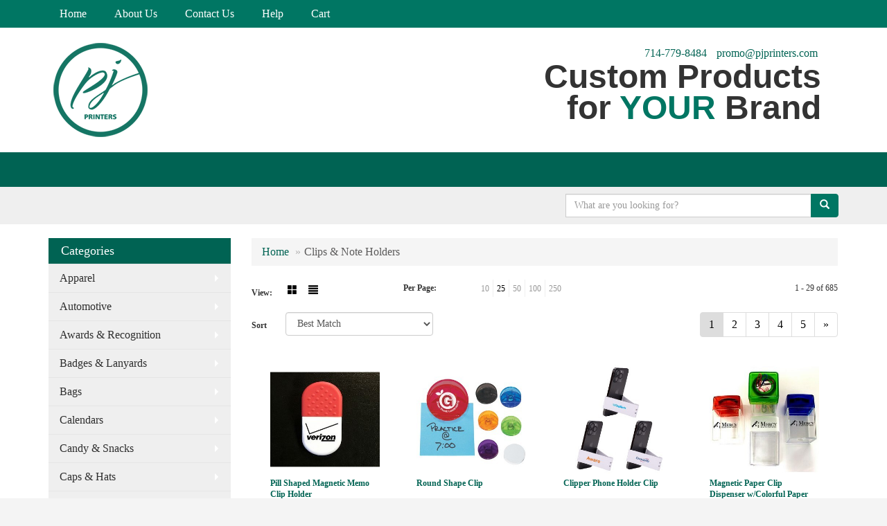

--- FILE ---
content_type: text/html
request_url: https://promo.pjprinters.com/ws/ws.dll/StartSrch?UID=29649&WENavID=618264
body_size: 7973
content:
<!DOCTYPE html>  <!-- WebExpress Embedded iFrame Page : Product Search Results List -->
<html lang="en">
  <head>
    <meta charset="utf-8">
    <meta http-equiv="X-UA-Compatible" content="IE=edge">
    <meta name="viewport" content="width=device-width, initial-scale=1">
    <!-- The above 3 meta tags *must* come first in the head; any other head content must come *after* these tags -->
    
    <!-- Bootstrap core CSS -->
    <link href="/distsite/styles/7/common/css/bootstrap.min.css" rel="stylesheet">
	<!-- Flexslider -->
    <link href="/distsite/styles/7/common/css/flexslider.css" rel="stylesheet">
	<!-- Custom styles for this theme -->
    <link href="/we/we.dll/StyleSheet?UN=29649&Type=WETheme-PS&TS=45071.7414467593" rel="stylesheet">
	<link href="/distsite/styles/7/common/css/font-awesome.min.css" rel="stylesheet">
  
    <!-- HTML5 shim and Respond.js for IE8 support of HTML5 elements and media queries -->
    <!--[if lt IE 9]>
      <script src="https://oss.maxcdn.com/html5shiv/3.7.2/html5shiv.min.js"></script>
      <script src="https://oss.maxcdn.com/respond/1.4.2/respond.min.js"></script>
    <![endif]-->

		<style>
		.show-more {
  display: none;
  cursor: pointer;
}</style>
</head>

<body style="background:#fff;">

	<div class="col-lg-12 col-md-12 col-sm-12 container page" style="padding:0px;margin:0px;">
      <div id="main-content" class="row" style="margin:0px 2px 0px 0px;">

<!-- main content -->



        <div class="category-header">

        	<!-- Category Banner -->
<!--        	<img class="img-responsive" src="http://placehold.it/1150x175/1893d1/ffffff">
-->

            <!-- Breadcrumbs -->
            <ol class="breadcrumb"  >
              <li><a href="https://promo.pjprinters.com" target="_top">Home</a></li>
              <li class="active">Clips & Note Holders</li>
            </ol>

            <!-- Category Text -->
<!--
        	<h1>Custom Tote Bags</h1>
            <p>Lorem ipsum dolor sit amet, consectetur adipiscing elit, sed do eiusmod tempor incididunt ut labore et dolore magna aliqua. Ut enim ad minim veniam, quis nostrud exercitation ullamco laboris nisi ut aliquip ex ea commodo consequat.</p>
        </div>
-->
        	<!-- Hide Section Mobile -->
        	<div class="row pr-list-filters hidden-xs">

               <div id="list-controls" class="col-sm-3">

                  <form class="form-horizontal">
                    <div class="form-group">
                      <label class="col-sm-2 col-xs-3 control-label">View:</label>
                      <div class="col-sm-10 col-xs-9">
			
                          <a href="/ws/ws.dll/StartSrch?UID=29649&WENavID=618264&View=T&ST=26013008564534570740616026" class="btn btn-control grid"><span class="glyphicon glyphicon-th-large"></span></a>
                          <a href="/ws/ws.dll/StartSrch?UID=29649&WENavID=618264&View=L&ST=26013008564534570740616026" class="btn btn-control"><span class="glyphicon glyphicon-align-justify"></span></a>
			
                      </div>
                    </div><!--/formgroup-->
                  </form>

               </div>

               <div class="col-sm-4 remove-pad">
                	<div class="form-group" >
                      <label class="col-sm-5 control-label">Per Page:</label>
                      <div class="col-sm-7 remove-pad">
                        <ul class="per-page notranslate">
							<li><a href="/ws/ws.dll/StartSrch?UID=29649&WENavID=618264&ST=26013008564534570740616026&PPP=10" title="Show 10 per page" onMouseOver="window.status='Show 10 per page';return true;" onMouseOut="window.status='';return true;">10</a></li><li class="active"><a href="/ws/ws.dll/StartSrch?UID=29649&WENavID=618264&ST=26013008564534570740616026&PPP=25" title="Show 25 per page" onMouseOver="window.status='Show 25 per page';return true;" onMouseOut="window.status='';return true;">25</a></li><li><a href="/ws/ws.dll/StartSrch?UID=29649&WENavID=618264&ST=26013008564534570740616026&PPP=50" title="Show 50 per page" onMouseOver="window.status='Show 50 per page';return true;" onMouseOut="window.status='';return true;">50</a></li><li><a href="/ws/ws.dll/StartSrch?UID=29649&WENavID=618264&ST=26013008564534570740616026&PPP=100" title="Show 100 per page" onMouseOver="window.status='Show 100 per page';return true;" onMouseOut="window.status='';return true;">100</a></li><li><a href="/ws/ws.dll/StartSrch?UID=29649&WENavID=618264&ST=26013008564534570740616026&PPP=250" title="Show 250 per page" onMouseOver="window.status='Show 250 per page';return true;" onMouseOut="window.status='';return true;">250</a></li>
                        </ul>
                      </div>
               		</div><!--/formgroup-->
               </div> <!-- /.col-sm-4 -->
               <div class="col-sm-5">
					<p class="pr-showing">1 - 29 of  685</p>
               </div>

            </div><!-- /.row-->
        <!-- /End Hidden Mobile -->

            <div class="row pr-list-filters">

              <div class="col-sm-4 hidden-xs">
<script>
function GoToNewURL(entered)
{
	to=entered.options[entered.selectedIndex].value;
	if (to>"") {
		location=to;
		entered.selectedIndex=0;
	}
}
</script>
                <form class="form-horizontal">
                  <div class="form-group">
                      <label class="col-xs-2 col-sm-2 control-label sort">Sort</label>
                      <div class="col-xs-10 col-sm-10">
                         <select class="form-control sort" onchange="GoToNewURL(this);">
							<option value="/ws/ws.dll/StartSrch?UID=29649&WENavID=618264&Sort=0" selected>Best Match</option><option value="/ws/ws.dll/StartSrch?UID=29649&WENavID=618264&Sort=3">Most Popular</option><option value="/ws/ws.dll/StartSrch?UID=29649&WENavID=618264&Sort=1">Price (Low to High)</option><option value="/ws/ws.dll/StartSrch?UID=29649&WENavID=618264&Sort=2">Price (High to Low)</option>
                        </select>
                      </div>
                    </div><!--/formgroup-->
                  </form>
                </div><!--/col4-->

                <div class="col-sm-8 col-xs-12">
                      <div class="text-center">
                        <ul class="pagination">
						  <!--
                          <li>
                            <a href="#" aria-label="Previous">
                              <span aria-hidden="true">&laquo;</span>
                            </a>
                          </li>
						  -->
							<li class="active"><a href="/ws/ws.dll/StartSrch?UID=29649&WENavID=618264&ST=26013008564534570740616026&Start=0" title="Page 1" onMouseOver="window.status='Page 1';return true;" onMouseOut="window.status='';return true;"><span class="notranslate">1<span></a></li><li><a href="/ws/ws.dll/StartSrch?UID=29649&WENavID=618264&ST=26013008564534570740616026&Start=28" title="Page 2" onMouseOver="window.status='Page 2';return true;" onMouseOut="window.status='';return true;"><span class="notranslate">2<span></a></li><li><a href="/ws/ws.dll/StartSrch?UID=29649&WENavID=618264&ST=26013008564534570740616026&Start=56" title="Page 3" onMouseOver="window.status='Page 3';return true;" onMouseOut="window.status='';return true;"><span class="notranslate">3<span></a></li><li><a href="/ws/ws.dll/StartSrch?UID=29649&WENavID=618264&ST=26013008564534570740616026&Start=84" title="Page 4" onMouseOver="window.status='Page 4';return true;" onMouseOut="window.status='';return true;"><span class="notranslate">4<span></a></li><li><a href="/ws/ws.dll/StartSrch?UID=29649&WENavID=618264&ST=26013008564534570740616026&Start=112" title="Page 5" onMouseOver="window.status='Page 5';return true;" onMouseOut="window.status='';return true;"><span class="notranslate">5<span></a></li>
						  
                          <li>
                            <a href="/ws/ws.dll/StartSrch?UID=29649&WENavID=618264&Start=28&ST=26013008564534570740616026" aria-label="Next">
                              <span aria-hidden="true">&raquo;</span>
                            </a>
                          </li>
						  
                        </ul>
                      </div>

					<div class="clear"></div>

                </div> <!--/col-12-->

            </div><!--/row-->

        	<div class="clear"></div>

            <div class="row visible-xs-block">
                	<div class="col-xs-12">

                      <p class="pr-showing">1 - 29 of  685</p>

                      <div class="btn-group pull-right" role="group">

						  
                          <a href="/ws/ws.dll/StartSrch?UID=29649&WENavID=618264&View=T&ST=26013008564534570740616026" class="btn btn-control grid"><span class="glyphicon glyphicon-th-large"></span></a>
                          <a href="/ws/ws.dll/StartSrch?UID=29649&WENavID=618264&View=L&ST=26013008564534570740616026" class="btn btn-control"><span class="glyphicon glyphicon-align-justify"></span></a>
						  

                          <div class="btn-group" role="group">
                            <button type="button" class="btn btn-white dropdown-toggle" data-toggle="dropdown" aria-haspopup="true" aria-expanded="false">
                              Sort <span class="caret"></span>
                            </button>
                            <ul class="dropdown-menu dropdown-menu-right">
								<li class="active"><a href="/ws/ws.dll/StartSrch?UID=29649&WENavID=618264&Sort=0">Best Match</a></li><li><a href="/ws/ws.dll/StartSrch?UID=29649&WENavID=618264&Sort=3">Most Popular</a></li><li><a href="/ws/ws.dll/StartSrch?UID=29649&WENavID=618264&Sort=1">Price (Low to High)</a></li><li><a href="/ws/ws.dll/StartSrch?UID=29649&WENavID=618264&Sort=2">Price (High to Low)</a></li>
                            </ul>
                          </div>

                      </div>
                    </div><!--/.col12 -->
            </div><!-- row -->

<!-- Product Results List -->
<ul class="thumbnail-list"><a name="0" href="#" alt="Item 0"></a>
<li>
 <a href="https://promo.pjprinters.com/p/MDWOF-JUCOO/pill-shaped-magnetic-memo-clip-holder" target="_parent" alt="Pill Shaped Magnetic Memo Clip Holder">
 <div class="pr-list-grid">
		<img class="img-responsive" src="/ws/ws.dll/QPic?SN=67961&P=134466034&I=0&PX=300" alt="Pill Shaped Magnetic Memo Clip Holder">
		<p class="pr-name">Pill Shaped Magnetic Memo Clip Holder</p>
		<p class="pr-price"  ><span class="notranslate">$1.11</span> - <span class="notranslate">$1.44</span></p>
		<p class="pr-number"  ><span class="notranslate">Item #MDWOF-JUCOO</span></p>
 </div>
 </a>
</li>
<a name="1" href="#" alt="Item 1"></a>
<li>
 <a href="https://promo.pjprinters.com/p/WFZQH-GWIOQ/round-shape-clip" target="_parent" alt="Round Shape Clip">
 <div class="pr-list-grid">
		<img class="img-responsive" src="/ws/ws.dll/QPic?SN=56780&P=523134316&I=0&PX=300" alt="Round Shape Clip">
		<p class="pr-name">Round Shape Clip</p>
		<p class="pr-price"  ><span class="notranslate">$0.99</span> - <span class="notranslate">$1.74</span></p>
		<p class="pr-number"  ><span class="notranslate">Item #WFZQH-GWIOQ</span></p>
 </div>
 </a>
</li>
<a name="2" href="#" alt="Item 2"></a>
<li>
 <a href="https://promo.pjprinters.com/p/PGBME-RRXXX/clipper-phone-holder-clip" target="_parent" alt="Clipper Phone Holder Clip">
 <div class="pr-list-grid">
		<img class="img-responsive" src="/ws/ws.dll/QPic?SN=53744&P=188083553&I=0&PX=300" alt="Clipper Phone Holder Clip">
		<p class="pr-name">Clipper Phone Holder Clip</p>
		<p class="pr-price"  ><span class="notranslate">$1.65</span> - <span class="notranslate">$2.28</span></p>
		<p class="pr-number"  ><span class="notranslate">Item #PGBME-RRXXX</span></p>
 </div>
 </a>
</li>
<a name="3" href="#" alt="Item 3"></a>
<li>
 <a href="https://promo.pjprinters.com/p/YGDRF-IGDPW/magnetic-paper-clip-dispenser-wcolorful-paper-clips" target="_parent" alt="Magnetic Paper Clip Dispenser w/Colorful Paper Clips">
 <div class="pr-list-grid">
		<img class="img-responsive" src="/ws/ws.dll/QPic?SN=67961&P=543763704&I=0&PX=300" alt="Magnetic Paper Clip Dispenser w/Colorful Paper Clips">
		<p class="pr-name">Magnetic Paper Clip Dispenser w/Colorful Paper Clips</p>
		<p class="pr-price"  ><span class="notranslate">$1.40</span> - <span class="notranslate">$1.95</span></p>
		<p class="pr-number"  ><span class="notranslate">Item #YGDRF-IGDPW</span></p>
 </div>
 </a>
</li>
<a name="4" href="#" alt="Item 4"></a>
<li>
 <a href="https://promo.pjprinters.com/p/ZGCNC-TMAHD/women-hair-clip" target="_parent" alt="Women Hair Clip">
 <div class="pr-list-grid">
		<img class="img-responsive" src="/ws/ws.dll/QPic?SN=69488&P=198893641&I=0&PX=300" alt="Women Hair Clip">
		<p class="pr-name">Women Hair Clip</p>
		<p class="pr-price"  ><span class="notranslate">$1.60</span> - <span class="notranslate">$1.95</span></p>
		<p class="pr-number"  ><span class="notranslate">Item #ZGCNC-TMAHD</span></p>
 </div>
 </a>
</li>
<a name="5" href="#" alt="Item 5"></a>
<li>
 <a href="https://promo.pjprinters.com/p/EIWRG-KWVON/wide-rectangle-clip" target="_parent" alt="Wide Rectangle Clip">
 <div class="pr-list-grid">
		<img class="img-responsive" src="/ws/ws.dll/QPic?SN=56780&P=944971005&I=0&PX=300" alt="Wide Rectangle Clip">
		<p class="pr-name">Wide Rectangle Clip</p>
		<p class="pr-price"  ><span class="notranslate">$1.35</span> - <span class="notranslate">$2.36</span></p>
		<p class="pr-number"  ><span class="notranslate">Item #EIWRG-KWVON</span></p>
 </div>
 </a>
</li>
<a name="6" href="#" alt="Item 6"></a>
<li>
 <a href="https://promo.pjprinters.com/p/LJBMD-SWMHS/jumbo-size-magnetic-memo-clip-holder-wstrong-grip" target="_parent" alt="Jumbo Size Magnetic Memo Clip Holder w/Strong Grip">
 <div class="pr-list-grid">
		<img class="img-responsive" src="/ws/ws.dll/QPic?SN=67961&P=378620552&I=0&PX=300" alt="Jumbo Size Magnetic Memo Clip Holder w/Strong Grip">
		<p class="pr-name">Jumbo Size Magnetic Memo Clip Holder w/Strong Grip</p>
		<p class="pr-price"  ><span class="notranslate">$1.02</span> - <span class="notranslate">$1.31</span></p>
		<p class="pr-number"  ><span class="notranslate">Item #LJBMD-SWMHS</span></p>
 </div>
 </a>
</li>
<a name="7" href="#" alt="Item 7"></a>
<li>
 <a href="https://promo.pjprinters.com/p/IGXPH-QMPRQ/tee-shirt-magnet-clip" target="_parent" alt="Tee Shirt Magnet Clip">
 <div class="pr-list-grid">
		<img class="img-responsive" src="/ws/ws.dll/QPic?SN=56720&P=347533126&I=0&PX=300" alt="Tee Shirt Magnet Clip">
		<p class="pr-name">Tee Shirt Magnet Clip</p>
		<p class="pr-price"  ><span class="notranslate">$1.70</span> - <span class="notranslate">$1.98</span></p>
		<p class="pr-number"  ><span class="notranslate">Item #IGXPH-QMPRQ</span></p>
 </div>
 </a>
</li>
<a name="8" href="#" alt="Item 8"></a>
<li>
 <a href="https://promo.pjprinters.com/p/JIERG-RDASR/ribbon-magnetic-memo-holder-clip" target="_parent" alt="Ribbon Magnetic Memo Holder Clip">
 <div class="pr-list-grid">
		<img class="img-responsive" src="/ws/ws.dll/QPic?SN=53130&P=317821805&I=0&PX=300" alt="Ribbon Magnetic Memo Holder Clip">
		<p class="pr-name">Ribbon Magnetic Memo Holder Clip</p>
		<p class="pr-price"  ><span class="notranslate">$0.88</span> - <span class="notranslate">$3.72</span></p>
		<p class="pr-number"  ><span class="notranslate">Item #JIERG-RDASR</span></p>
 </div>
 </a>
</li>
<a name="9" href="#" alt="Item 9"></a>
<li>
 <a href="https://promo.pjprinters.com/p/ADCRD-MKKOG/house-paperclip-dispenser" target="_parent" alt="House Paperclip Dispenser">
 <div class="pr-list-grid">
		<img class="img-responsive" src="/ws/ws.dll/QPic?SN=53170&P=105666602&I=0&PX=300" alt="House Paperclip Dispenser">
		<p class="pr-name">House Paperclip Dispenser</p>
		<p class="pr-price"  ><span class="notranslate">$1.52</span> - <span class="notranslate">$1.79</span></p>
		<p class="pr-number"  ><span class="notranslate">Item #ADCRD-MKKOG</span></p>
 </div>
 </a>
</li>
<a name="10" href="#" alt="Item 10"></a>
<li>
 <a href="https://promo.pjprinters.com/p/ZGXKE-SXEZD/jumbo-size-house-magnetic-memo-clip-wstrong-grip" target="_parent" alt="Jumbo Size House Magnetic Memo Clip w/Strong Grip">
 <div class="pr-list-grid">
		<img class="img-responsive" src="/ws/ws.dll/QPic?SN=67961&P=528633173&I=0&PX=300" alt="Jumbo Size House Magnetic Memo Clip w/Strong Grip">
		<p class="pr-name">Jumbo Size House Magnetic Memo Clip w/Strong Grip</p>
		<p class="pr-price"  ><span class="notranslate">$1.16</span> - <span class="notranslate">$1.44</span></p>
		<p class="pr-number"  ><span class="notranslate">Item #ZGXKE-SXEZD</span></p>
 </div>
 </a>
</li>
<a name="11" href="#" alt="Item 11"></a>
<li>
 <a href="https://promo.pjprinters.com/p/NGXIB-SXEZU/jumbo-size-heart-magnetic-memo-clip-wstrong-grip" target="_parent" alt="Jumbo Size Heart Magnetic Memo Clip w/Strong Grip">
 <div class="pr-list-grid">
		<img class="img-responsive" src="/ws/ws.dll/QPic?SN=67961&P=388633190&I=0&PX=300" alt="Jumbo Size Heart Magnetic Memo Clip w/Strong Grip">
		<p class="pr-name">Jumbo Size Heart Magnetic Memo Clip w/Strong Grip</p>
		<p class="pr-price"  ><span class="notranslate">$1.14</span> - <span class="notranslate">$1.39</span></p>
		<p class="pr-number"  ><span class="notranslate">Item #NGXIB-SXEZU</span></p>
 </div>
 </a>
</li>
<a name="12" href="#" alt="Item 12"></a>
<li>
 <a href="https://promo.pjprinters.com/p/ZAXJJ-RHLEY/versatile-shaped-retractable-badge-holder" target="_parent" alt="Versatile Shaped Retractable Badge Holder">
 <div class="pr-list-grid">
		<img class="img-responsive" src="/ws/ws.dll/QPic?SN=53272&P=597899188&I=0&PX=300" alt="Versatile Shaped Retractable Badge Holder">
		<p class="pr-name">Versatile Shaped Retractable Badge Holder</p>
		<p class="pr-price"  ><span class="notranslate">$1.24</span> - <span class="notranslate">$3.87</span></p>
		<p class="pr-number"  ><span class="notranslate">Item #ZAXJJ-RHLEY</span></p>
 </div>
 </a>
</li>
<a name="13" href="#" alt="Item 13"></a>
<li>
 <a href="https://promo.pjprinters.com/p/QIBQD-JKEKE/pacifier-holder" target="_parent" alt="Pacifier Holder">
 <div class="pr-list-grid">
		<img class="img-responsive" src="/ws/ws.dll/QPic?SN=53752&P=564291512&I=0&PX=300" alt="Pacifier Holder">
		<p class="pr-name">Pacifier Holder</p>
		<p class="pr-price"  ><span class="notranslate">$1.35</span> - <span class="notranslate">$2.56</span></p>
		<p class="pr-number"  ><span class="notranslate">Item #QIBQD-JKEKE</span></p>
 </div>
 </a>
</li>
<a name="14" href="#" alt="Item 14"></a>
<li>
 <a href="https://promo.pjprinters.com/p/WJCMK-SWMLV/jumbo-size-magnetic-memo-clip-wstrong-grip-3x2" target="_parent" alt="Jumbo Size Magnetic Memo Clip w/Strong Grip (3&quot;x2&quot;)">
 <div class="pr-list-grid">
		<img class="img-responsive" src="/ws/ws.dll/QPic?SN=67961&P=578620659&I=0&PX=300" alt="Jumbo Size Magnetic Memo Clip w/Strong Grip (3&quot;x2&quot;)">
		<p class="pr-name">Jumbo Size Magnetic Memo Clip w/Strong Grip (3&quot;x2&quot;)</p>
		<p class="pr-price"  ><span class="notranslate">$1.29</span> - <span class="notranslate">$1.83</span></p>
		<p class="pr-number"  ><span class="notranslate">Item #WJCMK-SWMLV</span></p>
 </div>
 </a>
</li>
<a name="15" href="#" alt="Item 15"></a>
<li>
 <a href="https://promo.pjprinters.com/p/NFENG-PDZWF/bone-shaped-paper-clips-w-case" target="_parent" alt="Bone Shaped Paper Clips w/ Case">
 <div class="pr-list-grid">
		<img class="img-responsive" src="/ws/ws.dll/QPic?SN=54020&P=956924845&I=0&PX=300" alt="Bone Shaped Paper Clips w/ Case">
		<p class="pr-name">Bone Shaped Paper Clips w/ Case</p>
		<p class="pr-price"  ><span class="notranslate">$3.60</span> - <span class="notranslate">$4.70</span></p>
		<p class="pr-number"  ><span class="notranslate">Item #NFENG-PDZWF</span></p>
 </div>
 </a>
</li>
<a name="16" href="#" alt="Item 16"></a>
<li>
 <a href="https://promo.pjprinters.com/p/MCFME-KYJKZ/clip-wmagnet--bottle-opener" target="_parent" alt="Clip w/Magnet &amp; Bottle Opener">
 <div class="pr-list-grid">
		<img class="img-responsive" src="/ws/ws.dll/QPic?SN=64566&P=574997953&I=0&PX=300" alt="Clip w/Magnet &amp; Bottle Opener">
		<p class="pr-name">Clip w/Magnet &amp; Bottle Opener</p>
		<p class="pr-price"  ><span class="notranslate">$1.57</span> - <span class="notranslate">$2.20</span></p>
		<p class="pr-number"  ><span class="notranslate">Item #MCFME-KYJKZ</span></p>
 </div>
 </a>
</li>
<a name="17" href="#" alt="Item 17"></a>
<li>
 <a href="https://promo.pjprinters.com/p/UJCLJ-SWMME/jumbo-size-star-magnetic-memo-clip-wstrong-grip" target="_parent" alt="Jumbo Size Star Magnetic Memo Clip w/Strong Grip">
 <div class="pr-list-grid">
		<img class="img-responsive" src="/ws/ws.dll/QPic?SN=67961&P=108620668&I=0&PX=300" alt="Jumbo Size Star Magnetic Memo Clip w/Strong Grip">
		<p class="pr-name">Jumbo Size Star Magnetic Memo Clip w/Strong Grip</p>
		<p class="pr-price"  ><span class="notranslate">$1.14</span> - <span class="notranslate">$1.40</span></p>
		<p class="pr-number"  ><span class="notranslate">Item #UJCLJ-SWMME</span></p>
 </div>
 </a>
</li>
<a name="18" href="#" alt="Item 18"></a>
<li>
 <a href="https://promo.pjprinters.com/p/WBYIB-RDZCS/magnetic-clip-memo-holder" target="_parent" alt="Magnetic Clip Memo Holder">
 <div class="pr-list-grid">
		<img class="img-responsive" src="/ws/ws.dll/QPic?SN=52950&P=397838290&I=0&PX=300" alt="Magnetic Clip Memo Holder">
		<p class="pr-name">Magnetic Clip Memo Holder</p>
		<p class="pr-price"  ><span class="notranslate">$0.36</span> - <span class="notranslate">$1.43</span></p>
		<p class="pr-number"  ><span class="notranslate">Item #WBYIB-RDZCS</span></p>
 </div>
 </a>
</li>
<a name="19" href="#" alt="Item 19"></a>
<li>
 <a href="https://promo.pjprinters.com/p/IHFQF-TLKKO/bamboo-magnetic-clip" target="_parent" alt="Bamboo Magnetic Clip">
 <div class="pr-list-grid">
		<img class="img-responsive" src="/ws/ws.dll/QPic?SN=64566&P=178882914&I=0&PX=300" alt="Bamboo Magnetic Clip">
		<p class="pr-name">Bamboo Magnetic Clip</p>
		<p class="pr-price"  ><span class="notranslate">$2.28</span> - <span class="notranslate">$3.68</span></p>
		<p class="pr-number"  ><span class="notranslate">Item #IHFQF-TLKKO</span></p>
 </div>
 </a>
</li>
<a name="20" href="#" alt="Item 20"></a>
<li>
 <a href="https://promo.pjprinters.com/p/HCFNI-KYJKT/translucent-clip-with-magnet--pen-holder" target="_parent" alt="Translucent Clip with Magnet &amp; Pen Holder">
 <div class="pr-list-grid">
		<img class="img-responsive" src="/ws/ws.dll/QPic?SN=64566&P=144997947&I=0&PX=300" alt="Translucent Clip with Magnet &amp; Pen Holder">
		<p class="pr-name">Translucent Clip with Magnet &amp; Pen Holder</p>
		<p class="pr-price"  ><span class="notranslate">$1.45</span> - <span class="notranslate">$2.08</span></p>
		<p class="pr-number"  ><span class="notranslate">Item #HCFNI-KYJKT</span></p>
 </div>
 </a>
</li>
<a name="21" href="#" alt="Item 21"></a>
<li>
 <a href="https://promo.pjprinters.com/p/DEFJC-RGCWJ/color-magnetic-long-tail-clip" target="_parent" alt="Color Magnetic Long Tail Clip">
 <div class="pr-list-grid">
		<img class="img-responsive" src="/ws/ws.dll/QPic?SN=53226&P=177875981&I=0&PX=300" alt="Color Magnetic Long Tail Clip">
		<p class="pr-name">Color Magnetic Long Tail Clip</p>
		<p class="pr-price"  ><span class="notranslate">$0.867</span> - <span class="notranslate">$1.65</span></p>
		<p class="pr-number"  ><span class="notranslate">Item #DEFJC-RGCWJ</span></p>
 </div>
 </a>
</li>
<a name="22" href="#" alt="Item 22"></a>
<li>
 <a href="https://promo.pjprinters.com/p/PBWNC-SASLT/silicone-heat-isolation-hand-clip" target="_parent" alt="Silicone Heat Isolation Hand Clip">
 <div class="pr-list-grid">
		<img class="img-responsive" src="/ws/ws.dll/QPic?SN=69488&P=368238041&I=0&PX=300" alt="Silicone Heat Isolation Hand Clip">
		<p class="pr-name">Silicone Heat Isolation Hand Clip</p>
		<p class="pr-price"  ><span class="notranslate">$1.5755</span> - <span class="notranslate">$2.07</span></p>
		<p class="pr-number"  ><span class="notranslate">Item #PBWNC-SASLT</span></p>
 </div>
 </a>
</li>
<a name="23" href="#" alt="Item 23"></a>
<li>
 <a href="https://promo.pjprinters.com/p/LDAJJ-RCSWE/full-color-desk-cup-holder-clip" target="_parent" alt="Full Color Desk Cup Holder Clip">
 <div class="pr-list-grid">
		<img class="img-responsive" src="/ws/ws.dll/QPic?SN=53133&P=507816488&I=0&PX=300" alt="Full Color Desk Cup Holder Clip">
		<p class="pr-name">Full Color Desk Cup Holder Clip</p>
		<p class="pr-price"  ><span class="notranslate">$4.00</span> - <span class="notranslate">$8.05</span></p>
		<p class="pr-number"  ><span class="notranslate">Item #LDAJJ-RCSWE</span></p>
 </div>
 </a>
</li>
<a name="24" href="#" alt="Item 24"></a>
<li>
 <a href="https://promo.pjprinters.com/p/WEFKH-OGTAM/playing-card-holder" target="_parent" alt="Playing Card Holder">
 <div class="pr-list-grid">
		<img class="img-responsive" src="/ws/ws.dll/QPic?SN=69488&P=356515976&I=0&PX=300" alt="Playing Card Holder">
		<p class="pr-name">Playing Card Holder</p>
		<p class="pr-price"  ><span class="notranslate">$4.00</span> - <span class="notranslate">$5.58</span></p>
		<p class="pr-number"  ><span class="notranslate">Item #WEFKH-OGTAM</span></p>
 </div>
 </a>
</li>
<a name="25" href="#" alt="Item 25"></a>
<li>
 <a href="https://promo.pjprinters.com/p/DDELB-SWGVS/a6-size-menu-clip" target="_parent" alt="A6 Size Menu Clip">
 <div class="pr-list-grid">
		<img class="img-responsive" src="/ws/ws.dll/QPic?SN=69488&P=388616860&I=0&PX=300" alt="A6 Size Menu Clip">
		<p class="pr-name">A6 Size Menu Clip</p>
		<p class="pr-price"  ><span class="notranslate">$7.03</span> - <span class="notranslate">$7.72</span></p>
		<p class="pr-number"  ><span class="notranslate">Item #DDELB-SWGVS</span></p>
 </div>
 </a>
</li>
<a name="26" href="#" alt="Item 26"></a>
<li>
 <a href="https://promo.pjprinters.com/p/TGFME-TCJGR/cartoon-magnetic-hat-clip-holder" target="_parent" alt="Cartoon Magnetic Hat Clip Holder">
 <div class="pr-list-grid">
		<img class="img-responsive" src="/ws/ws.dll/QPic?SN=53133&P=398723953&I=0&PX=300" alt="Cartoon Magnetic Hat Clip Holder">
		<p class="pr-name">Cartoon Magnetic Hat Clip Holder</p>
		<p class="pr-price"  ><span class="notranslate">$2.77</span> - <span class="notranslate">$6.28</span></p>
		<p class="pr-number"  ><span class="notranslate">Item #TGFME-TCJGR</span></p>
 </div>
 </a>
</li>
<a name="27" href="#" alt="Item 27"></a>
<li>
 <a href="https://promo.pjprinters.com/p/IIEPI-RGLNF/desk-water-bottle-clip-holder" target="_parent" alt="Desk Water Bottle Clip Holder">
 <div class="pr-list-grid">
		<img class="img-responsive" src="/ws/ws.dll/QPic?SN=53226&P=577881827&I=0&PX=300" alt="Desk Water Bottle Clip Holder">
		<p class="pr-name">Desk Water Bottle Clip Holder</p>
		<p class="pr-price"  ><span class="notranslate">$1.998</span> - <span class="notranslate">$4.268</span></p>
		<p class="pr-number"  ><span class="notranslate">Item #IIEPI-RGLNF</span></p>
 </div>
 </a>
</li>
</ul>

<!-- Footer pagination -->
<div class="row">
<div class="col-sm-12 col-xs-12">
             <div class="text-center">
                <ul class="pagination">
						  <!--
                          <li>
                            <a href="#" aria-label="Previous">
                              <span aria-hidden="true">&laquo;</span>
                            </a>
                          </li>
						  -->
							<li class="active"><a href="/ws/ws.dll/StartSrch?UID=29649&WENavID=618264&ST=26013008564534570740616026&Start=0" title="Page 1" onMouseOver="window.status='Page 1';return true;" onMouseOut="window.status='';return true;"><span class="notranslate">1<span></a></li><li><a href="/ws/ws.dll/StartSrch?UID=29649&WENavID=618264&ST=26013008564534570740616026&Start=28" title="Page 2" onMouseOver="window.status='Page 2';return true;" onMouseOut="window.status='';return true;"><span class="notranslate">2<span></a></li><li><a href="/ws/ws.dll/StartSrch?UID=29649&WENavID=618264&ST=26013008564534570740616026&Start=56" title="Page 3" onMouseOver="window.status='Page 3';return true;" onMouseOut="window.status='';return true;"><span class="notranslate">3<span></a></li><li><a href="/ws/ws.dll/StartSrch?UID=29649&WENavID=618264&ST=26013008564534570740616026&Start=84" title="Page 4" onMouseOver="window.status='Page 4';return true;" onMouseOut="window.status='';return true;"><span class="notranslate">4<span></a></li><li><a href="/ws/ws.dll/StartSrch?UID=29649&WENavID=618264&ST=26013008564534570740616026&Start=112" title="Page 5" onMouseOver="window.status='Page 5';return true;" onMouseOut="window.status='';return true;"><span class="notranslate">5<span></a></li>
						  
                          <li>
                            <a href="/ws/ws.dll/StartSrch?UID=29649&WENavID=618264&Start=28&ST=26013008564534570740616026" aria-label="Next">
                              <span aria-hidden="true">&raquo;</span>
                            </a>
                          </li>
						  
                </ul>
              </div>
</div>
</div>

<!-- Custom footer -->


<!-- end main content -->

      </div> <!-- /.row -->
    </div> <!-- /container -->

	<!-- Bootstrap core JavaScript
    ================================================== -->
    <!-- Placed at the end of the document so the pages load faster -->
    <script src="/distsite/styles/7/common/js/jquery.min.js"></script>
    <script src="/distsite/styles/7/common/js/bootstrap.min.js"></script>
    <!-- IE10 viewport hack for Surface/desktop Windows 8 bug -->
    <script src="/distsite/styles/7/common/js/ie10-viewport-bug-workaround.js"></script>

	<!-- iFrame Resizer -->
	<script src="/js/iframeResizer.contentWindow.min.js" type="text/javascript"></script>
	<script type="text/javascript" src="/js/IFrameUtils.js?20150930"></script> <!-- For custom iframe integration functions (not resizing) -->
	<script>ScrollParentToTop();</script>
	<script>
		$(function () {
  			$('[data-toggle="tooltip"]').tooltip()
		})

    function PostAdStatToService(AdID, Type)
{
  var URL = '/we/we.dll/AdStat?AdID='+ AdID + '&Type=' +Type;

  // Try using sendBeacon.  Some browsers may block this.
  if (navigator && navigator.sendBeacon) {
      navigator.sendBeacon(URL);
  }
}

	</script>


	<!-- Custom - This page only -->

	<!-- Tile cell height equalizer -->
<!--
	<script src="/distsite/styles/7/common/js/jquery.matchHeight-min.js"></script>
	<script>
		$(function() {
    		$('.pr-list-grid').matchHeight();
		});
	</script>
-->
	<!-- End custom -->



</body>
</html>
